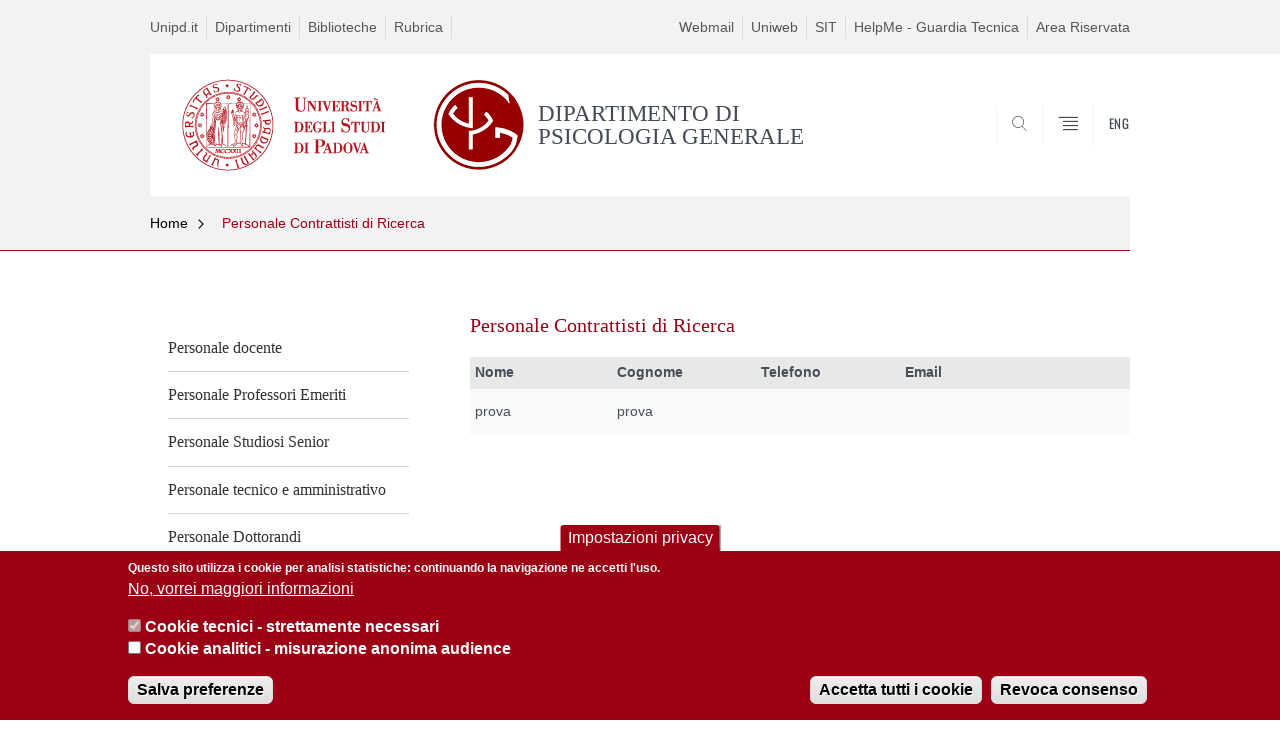

--- FILE ---
content_type: text/html; charset=utf-8
request_url: https://www.dpg.unipd.it/category/ruoli/?key=3C570BB9C9DD33CB88585F9153F11129
body_size: 8741
content:


                                                                                                      <!DOCTYPE html PUBLIC "-//W3C//DTD XHTML+ARIA 1.0//EN" "http://www.w3.org/MarkUp/DTD/xhtml-aria-1.dtd">
<!--[if IE 7 ]>    <html xmlns="http://www.w3.org/1999/xhtml" class="nojs" lang="it" > <![endif]-->
<!--[if IE 8 ]>    <html xmlns="http://www.w3.org/1999/xhtml" class="nojs" lang="it" > <![endif]-->
<!--[if (gte IE 9)|!(IE)]><!-->
<html xmlns="http://www.w3.org/1999/xhtml" xml:lang="it" lang="it" >
<!--<![endif]-->

  <head>
    <meta http-equiv="content-type" content="text/html; charset=UTF-8" />
        <meta name="backend" content="178" />
  <title>Personale Contrattisti di Ricerca | DIPARTIMENTO DI PSICOLOGIA GENERALE | Università di Padova</title>

 <meta name="description" content="UniPD" />
 <meta name="author" content="Università di Padova" />
 <meta content="width=device-width, initial-scale=1.0" name="viewport" />
 <meta name="format-detection" content="telephone=no" />
<style type="text/css" media="all">
@import url("https://www.dpg.unipd.it/modules/system/system.base.css?t8t6l9");
@import url("https://www.dpg.unipd.it/modules/system/system.menus.css?t8t6l9");
@import url("https://www.dpg.unipd.it/modules/system/system.messages.css?t8t6l9");
@import url("https://www.dpg.unipd.it/modules/system/system.theme.css?t8t6l9");
</style>
<style type="text/css" media="all">
@import url("https://www.dpg.unipd.it/sites/all/modules/contrib/date/date_api/date.css?t8t6l9");
@import url("https://www.dpg.unipd.it/sites/all/modules/contrib/date/date_popup/themes/datepicker.1.7.css?t8t6l9");
@import url("https://www.dpg.unipd.it/modules/field/theme/field.css?t8t6l9");
@import url("https://www.dpg.unipd.it/modules/node/node.css?t8t6l9");
@import url("https://www.dpg.unipd.it/modules/poll/poll.css?t8t6l9");
@import url("https://www.dpg.unipd.it/modules/search/search.css?t8t6l9");
@import url("https://www.dpg.unipd.it/modules/user/user.css?t8t6l9");
@import url("https://www.dpg.unipd.it/sites/all/modules/contrib/views/css/views.css?t8t6l9");
</style>
<style type="text/css" media="all">
@import url("https://www.dpg.unipd.it/sites/all/modules/contrib/ctools/css/ctools.css?t8t6l9");
@import url("https://www.dpg.unipd.it/sites/all/modules/contrib/panels/css/panels.css?t8t6l9");
@import url("https://www.dpg.unipd.it/sites/all/modules/custom/unipd_panels/plugins/layouts/homepage/personale.css?t8t6l9");
@import url("https://www.dpg.unipd.it/sites/all/modules/contrib/eu_cookie_compliance/css/eu_cookie_compliance.css?t8t6l9");
@import url("https://www.dpg.unipd.it/sites/dpg.unipd.it/files/ctools/css/187bb0d817bbd14f35d2870471294958.css?t8t6l9");
</style>
<style type="text/css" media="all">
@import url("https://www.dpg.unipd.it/sites/all/themes/unipd_2017/css/style_prototipo.css?t8t6l9");
@import url("https://www.dpg.unipd.it/sites/all/themes/unipd/SpryAssets/SpryValidationCheckbox.css?t8t6l9");
@import url("https://www.dpg.unipd.it/sites/all/themes/unipd/SpryAssets/SpryValidationTextField.css?t8t6l9");
@import url("https://www.dpg.unipd.it/sites/all/themes/unipd_2017/css/style.css?t8t6l9");
</style>
    <!-- carousel -->
    <link rel="stylesheet" href="/sites/all/themes/unipd_2017/css/slick.css"/>
    <!-- Add the new slick-theme.css if you want the default styling -->
    <link rel="stylesheet" href="/sites/all/themes/unipd_2017/css/slick-theme.css"/>

    <!--link href="https://fonts.googleapis.com/css?family=Oswald" rel="stylesheet" /-->
	<link rel="stylesheet" href="/sites/all/themes/unipd_2017/fonts/oswald.css" type="text/css" charset="utf-8" />

<meta http-equiv="Content-Type" content="text/html; charset=utf-8" />
<link rel="shortcut icon" href="https://www.dpg.unipd.it/sites/all/themes/unipd_2017/favicon.ico" type="image/vnd.microsoft.icon" />
<meta name="generator" content="Drupal 7 (https://www.drupal.org)" />
<link rel="canonical" href="https://www.dpg.unipd.it/category/ruoli" />
<link rel="shortlink" href="https://www.dpg.unipd.it/taxonomy/term/100" />
<meta property="og:site_name" content="dpg.unipd.it" />
<meta property="og:type" content="article" />
<meta property="og:url" content="https://www.dpg.unipd.it/category/ruoli" />
<meta property="og:title" content="Personale Contrattisti di Ricerca" />

    <script type="text/javascript" src="/sites/all/themes/unipd_2017/js/jquery-1.7.1.min.js"></script>
    <script type="text/javascript" src="https://www.dpg.unipd.it/sites/all/modules/contrib/jquery_update/replace/jquery/1.7/jquery.min.js?v=1.7.2"></script>
<script type="text/javascript" src="https://www.dpg.unipd.it/misc/jquery-extend-3.4.0.js?v=1.7.2"></script>
<script type="text/javascript" src="https://www.dpg.unipd.it/misc/jquery-html-prefilter-3.5.0-backport.js?v=1.7.2"></script>
<script type="text/javascript" src="https://www.dpg.unipd.it/misc/jquery.once.js?v=1.2"></script>
<script type="text/javascript" src="https://www.dpg.unipd.it/misc/drupal.js?t8t6l9"></script>
<script type="text/javascript" src="https://www.dpg.unipd.it/sites/all/modules/contrib/eu_cookie_compliance/js/jquery.cookie-1.4.1.min.js?v=1.4.1"></script>
<script type="text/javascript" src="https://www.dpg.unipd.it/sites/all/modules/contrib/admin_menu/admin_devel/admin_devel.js?t8t6l9"></script>
<script type="text/javascript" src="https://www.dpg.unipd.it/sites/all/modules/contrib/custom_search/js/custom_search.js?t8t6l9"></script>
<script type="text/javascript" src="https://www.dpg.unipd.it/sites/all/modules/contrib/google_analytics/googleanalytics.js?t8t6l9"></script>
<script type="text/javascript">
<!--//--><![CDATA[//><!--
(function(i,s,o,g,r,a,m){i["GoogleAnalyticsObject"]=r;i[r]=i[r]||function(){(i[r].q=i[r].q||[]).push(arguments)},i[r].l=1*new Date();a=s.createElement(o),m=s.getElementsByTagName(o)[0];a.async=1;a.src=g;m.parentNode.insertBefore(a,m)})(window,document,"script","https://www.google-analytics.com/analytics.js","ga");ga("create", "UA-116288253-1", {"cookieDomain":"auto"});ga("set", "anonymizeIp", true);ga("send", "pageview");
//--><!]]>
</script>
<script type="text/javascript">
<!--//--><![CDATA[//><!--
jQuery.extend(Drupal.settings, {"basePath":"\/","pathPrefix":"","ajaxPageState":{"theme":"unipd_2017","theme_token":"Ii6w6S6-vOW3gaij6JBUNE2g5ROMo6Gi7eFMyN-ZzlM","css":{"modules\/system\/system.base.css":1,"modules\/system\/system.menus.css":1,"modules\/system\/system.messages.css":1,"modules\/system\/system.theme.css":1,"sites\/all\/modules\/contrib\/date\/date_api\/date.css":1,"sites\/all\/modules\/contrib\/date\/date_popup\/themes\/datepicker.1.7.css":1,"modules\/field\/theme\/field.css":1,"modules\/node\/node.css":1,"modules\/poll\/poll.css":1,"modules\/search\/search.css":1,"modules\/user\/user.css":1,"sites\/all\/modules\/contrib\/views\/css\/views.css":1,"sites\/all\/modules\/contrib\/ctools\/css\/ctools.css":1,"sites\/all\/modules\/contrib\/panels\/css\/panels.css":1,"sites\/all\/modules\/custom\/unipd_panels\/plugins\/layouts\/homepage\/personale.css":1,"sites\/all\/modules\/contrib\/eu_cookie_compliance\/css\/eu_cookie_compliance.css":1,"public:\/\/ctools\/css\/187bb0d817bbd14f35d2870471294958.css":1,"sites\/all\/themes\/unipd_2017\/css\/headerfooter.css":1,"sites\/all\/themes\/unipd_2017\/css\/cuprum.css":1,"sites\/all\/themes\/unipd_2017\/css\/calendar.css":1,"sites\/all\/themes\/unipd_2017\/css\/style_prototipo.css":1,"sites\/all\/themes\/unipd\/SpryAssets\/SpryValidationCheckbox.css":1,"sites\/all\/themes\/unipd\/SpryAssets\/SpryValidationTextField.css":1,"sites\/all\/themes\/unipd_2017\/css\/style.css":1,"sites\/all\/themes\/unipd_2017\/css\/tabs.css":1,"sites\/all\/themes\/unipd_2017\/css\/handheld.css":1},"js":{"sites\/all\/modules\/contrib\/jquery_update\/replace\/jquery\/1.7\/jquery.min.js":1,"misc\/jquery-extend-3.4.0.js":1,"misc\/jquery-html-prefilter-3.5.0-backport.js":1,"misc\/jquery.once.js":1,"misc\/drupal.js":1,"sites\/all\/modules\/contrib\/eu_cookie_compliance\/js\/jquery.cookie-1.4.1.min.js":1,"sites\/all\/modules\/contrib\/admin_menu\/admin_devel\/admin_devel.js":1,"sites\/all\/modules\/contrib\/custom_search\/js\/custom_search.js":1,"sites\/all\/modules\/contrib\/google_analytics\/googleanalytics.js":1,"0":1,"1":1,"2":1,"sites\/all\/modules\/contrib\/eu_cookie_compliance\/js\/eu_cookie_compliance.js":1,"3":1}},"custom_search":{"form_target":"_self","solr":1},"eu_cookie_compliance":{"cookie_policy_version":"1.0.0","popup_enabled":1,"popup_agreed_enabled":0,"popup_hide_agreed":0,"popup_clicking_confirmation":false,"popup_scrolling_confirmation":false,"popup_html_info":"\u003Cbutton type=\u0022button\u0022 class=\u0022eu-cookie-withdraw-tab\u0022\u003EImpostazioni privacy\u003C\/button\u003E\n\u003Cdiv class=\u0022eu-cookie-compliance-banner eu-cookie-compliance-banner-info eu-cookie-compliance-banner--categories\u0022\u003E\n  \u003Cdiv class=\u0022popup-content info\u0022\u003E\n    \u003Cdiv id=\u0022popup-text\u0022\u003E\n      \u003Cp\u003EQuesto sito utilizza i cookie per analisi statistiche: continuando la navigazione ne accetti l\u0027uso.\u003C\/p\u003E              \u003Cbutton type=\u0022button\u0022 class=\u0022find-more-button eu-cookie-compliance-more-button\u0022\u003ENo, vorrei maggiori informazioni\u003C\/button\u003E\n          \u003C\/div\u003E\n          \u003Cdiv id=\u0022eu-cookie-compliance-categories\u0022 class=\u0022eu-cookie-compliance-categories\u0022\u003E\n                  \u003Cdiv class=\u0022eu-cookie-compliance-category\u0022\u003E\n            \u003Cdiv\u003E\n              \u003Cinput type=\u0022checkbox\u0022 name=\u0022cookie-categories\u0022 id=\u0022cookie-category-cookie-tecnici-strettamente-necessari\u0022\n                     value=\u0022cookie_tecnici_strettamente_necessari\u0022\n                     checked                     disabled \u003E\n              \u003Clabel for=\u0022cookie-category-cookie-tecnici-strettamente-necessari\u0022\u003ECookie tecnici - strettamente necessari\u003C\/label\u003E\n            \u003C\/div\u003E\n                      \u003Cdiv class=\u0022eu-cookie-compliance-category-description\u0022\u003E\u003C\/div\u003E\n                  \u003C\/div\u003E\n                  \u003Cdiv class=\u0022eu-cookie-compliance-category\u0022\u003E\n            \u003Cdiv\u003E\n              \u003Cinput type=\u0022checkbox\u0022 name=\u0022cookie-categories\u0022 id=\u0022cookie-category-analytics\u0022\n                     value=\u0022analytics\u0022\n                                           \u003E\n              \u003Clabel for=\u0022cookie-category-analytics\u0022\u003ECookie analitici - misurazione anonima audience\u003C\/label\u003E\n            \u003C\/div\u003E\n                      \u003Cdiv class=\u0022eu-cookie-compliance-category-description\u0022\u003E\u003C\/div\u003E\n                  \u003C\/div\u003E\n                          \u003Cdiv class=\u0022eu-cookie-compliance-categories-buttons\u0022\u003E\n            \u003Cbutton type=\u0022button\u0022\n                    class=\u0022eu-cookie-compliance-save-preferences-button\u0022\u003ESalva preferenze\u003C\/button\u003E\n          \u003C\/div\u003E\n              \u003C\/div\u003E\n    \n    \u003Cdiv id=\u0022popup-buttons\u0022 class=\u0022eu-cookie-compliance-has-categories\u0022\u003E\n      \u003Cbutton type=\u0022button\u0022 class=\u0022agree-button eu-cookie-compliance-default-button\u0022\u003EAccetta tutti i cookie\u003C\/button\u003E\n              \u003Cbutton type=\u0022button\u0022 class=\u0022eu-cookie-withdraw-button eu-cookie-compliance-hidden\u0022 \u003ERevoca consenso\u003C\/button\u003E\n          \u003C\/div\u003E\n  \u003C\/div\u003E\n\u003C\/div\u003E","use_mobile_message":false,"mobile_popup_html_info":"  \u003Cbutton type=\u0022button\u0022 class=\u0022eu-cookie-withdraw-tab\u0022\u003EImpostazioni privacy\u003C\/button\u003E\n\u003Cdiv class=\u0022eu-cookie-compliance-banner eu-cookie-compliance-banner-info eu-cookie-compliance-banner--categories\u0022\u003E\n  \u003Cdiv class=\u0022popup-content info\u0022\u003E\n    \u003Cdiv id=\u0022popup-text\u0022\u003E\n                    \u003Cbutton type=\u0022button\u0022 class=\u0022find-more-button eu-cookie-compliance-more-button\u0022\u003ENo, vorrei maggiori informazioni\u003C\/button\u003E\n          \u003C\/div\u003E\n          \u003Cdiv id=\u0022eu-cookie-compliance-categories\u0022 class=\u0022eu-cookie-compliance-categories\u0022\u003E\n                  \u003Cdiv class=\u0022eu-cookie-compliance-category\u0022\u003E\n            \u003Cdiv\u003E\n              \u003Cinput type=\u0022checkbox\u0022 name=\u0022cookie-categories\u0022 id=\u0022cookie-category-cookie-tecnici-strettamente-necessari\u0022\n                     value=\u0022cookie_tecnici_strettamente_necessari\u0022\n                     checked                     disabled \u003E\n              \u003Clabel for=\u0022cookie-category-cookie-tecnici-strettamente-necessari\u0022\u003ECookie tecnici - strettamente necessari\u003C\/label\u003E\n            \u003C\/div\u003E\n                      \u003Cdiv class=\u0022eu-cookie-compliance-category-description\u0022\u003E\u003C\/div\u003E\n                  \u003C\/div\u003E\n                  \u003Cdiv class=\u0022eu-cookie-compliance-category\u0022\u003E\n            \u003Cdiv\u003E\n              \u003Cinput type=\u0022checkbox\u0022 name=\u0022cookie-categories\u0022 id=\u0022cookie-category-analytics\u0022\n                     value=\u0022analytics\u0022\n                                           \u003E\n              \u003Clabel for=\u0022cookie-category-analytics\u0022\u003ECookie analitici - misurazione anonima audience\u003C\/label\u003E\n            \u003C\/div\u003E\n                      \u003Cdiv class=\u0022eu-cookie-compliance-category-description\u0022\u003E\u003C\/div\u003E\n                  \u003C\/div\u003E\n                          \u003Cdiv class=\u0022eu-cookie-compliance-categories-buttons\u0022\u003E\n            \u003Cbutton type=\u0022button\u0022\n                    class=\u0022eu-cookie-compliance-save-preferences-button\u0022\u003ESalva preferenze\u003C\/button\u003E\n          \u003C\/div\u003E\n              \u003C\/div\u003E\n    \n    \u003Cdiv id=\u0022popup-buttons\u0022 class=\u0022eu-cookie-compliance-has-categories\u0022\u003E\n      \u003Cbutton type=\u0022button\u0022 class=\u0022agree-button eu-cookie-compliance-default-button\u0022\u003EAccetta tutti i cookie\u003C\/button\u003E\n              \u003Cbutton type=\u0022button\u0022 class=\u0022eu-cookie-withdraw-button eu-cookie-compliance-hidden\u0022 \u003ERevoca consenso\u003C\/button\u003E\n          \u003C\/div\u003E\n  \u003C\/div\u003E\n\u003C\/div\u003E\n","mobile_breakpoint":"768","popup_html_agreed":"\u003Cdiv\u003E\n  \u003Cdiv class=\u0022popup-content agreed\u0022\u003E\n    \u003Cdiv id=\u0022popup-text\u0022\u003E\n      \u003Cp\u003E\u003Cstrong\u003EGrazie.\u003C\/strong\u003E\u003C\/p\u003E    \u003C\/div\u003E\n    \u003Cdiv id=\u0022popup-buttons\u0022\u003E\n      \u003Cbutton type=\u0022button\u0022 class=\u0022hide-popup-button eu-cookie-compliance-hide-button\u0022\u003ENascondi\u003C\/button\u003E\n              \u003Cbutton type=\u0022button\u0022 class=\u0022find-more-button eu-cookie-compliance-more-button-thank-you\u0022 \u003EMaggiori informazioni\u003C\/button\u003E\n          \u003C\/div\u003E\n  \u003C\/div\u003E\n\u003C\/div\u003E","popup_use_bare_css":false,"popup_height":"auto","popup_width":"100%","popup_delay":1000,"popup_link":"\/","popup_link_new_window":0,"popup_position":null,"fixed_top_position":false,"popup_language":"it","store_consent":true,"better_support_for_screen_readers":0,"reload_page":0,"domain":"","domain_all_sites":0,"popup_eu_only_js":0,"cookie_lifetime":"100","cookie_session":false,"disagree_do_not_show_popup":0,"method":"categories","allowed_cookies":"","withdraw_markup":"\u003Cbutton type=\u0022button\u0022 class=\u0022eu-cookie-withdraw-tab\u0022\u003EImpostazioni privacy\u003C\/button\u003E\n\u003Cdiv class=\u0022eu-cookie-withdraw-banner\u0022\u003E\n  \u003Cdiv class=\u0022popup-content info\u0022\u003E\n    \u003Cdiv id=\u0022popup-text\u0022\u003E\n      \u003Ch2\u003EWe use cookies on this site to enhance your user experience\u003C\/h2\u003E\u003Cp\u003EYou have given your consent for us to set cookies.\u003C\/p\u003E    \u003C\/div\u003E\n    \u003Cdiv id=\u0022popup-buttons\u0022\u003E\n      \u003Cbutton type=\u0022button\u0022 class=\u0022eu-cookie-withdraw-button\u0022\u003ERevoca consenso\u003C\/button\u003E\n    \u003C\/div\u003E\n  \u003C\/div\u003E\n\u003C\/div\u003E\n","withdraw_enabled":1,"withdraw_button_on_info_popup":1,"cookie_categories":["cookie_tecnici_strettamente_necessari","analytics"],"cookie_categories_details":{"cookie_tecnici_strettamente_necessari":{"weight":0,"machine_name":"cookie_tecnici_strettamente_necessari","label":"Cookie tecnici - strettamente necessari","description":"","checkbox_default_state":"required"},"analytics":{"weight":0,"machine_name":"analytics","label":"Cookie analitici - misurazione anonima audience","description":"","checkbox_default_state":"unchecked"}},"enable_save_preferences_button":1,"cookie_name":"","cookie_value_disagreed":"0","cookie_value_agreed_show_thank_you":"1","cookie_value_agreed":"2","containing_element":"body","automatic_cookies_removal":1},"googleanalytics":{"trackOutbound":1,"trackMailto":1,"trackDownload":1,"trackDownloadExtensions":"7z|aac|arc|arj|asf|asx|avi|bin|csv|doc(x|m)?|dot(x|m)?|exe|flv|gif|gz|gzip|hqx|jar|jpe?g|js|mp(2|3|4|e?g)|mov(ie)?|msi|msp|pdf|phps|png|ppt(x|m)?|pot(x|m)?|pps(x|m)?|ppam|sld(x|m)?|thmx|qtm?|ra(m|r)?|sea|sit|tar|tgz|torrent|txt|wav|wma|wmv|wpd|xls(x|m|b)?|xlt(x|m)|xlam|xml|z|zip"}});
//--><!]]>
</script>

<!--    <script type="text/javascript" src="/sites/all/themes/unipd_2017/js/jquery-3.1.1.min.js"></script> -->
<!--    <script type="text/javascript" src="/sites/all/themes/unipd_2017/js/jquery-migrate-3.0.0.min.js"></script> -->

  <script src="/sites/all/themes/unipd_2017/js/libs/jquery-ui.min.js" type="text/javascript"></script>
  <script src="/sites/all/themes/unipd_2017/js/jquery.asmselect.js" type="text/javascript"></script>
  <link href="/sites/all/themes/unipd_2017/css/jquery.asmselect.css" type="text/css"/>


  </head>


<body class="nojs">

      <div id="skip-link"><p><a class="visuallyhidden"  href="#main">Vai al contenuto</a></p></div>
  
    <!-- header -->
    <div id="header" class="row">

      <!-- utils -->
      <div id="header__utils" class="container mh">
        <div class="col-mobile-6c col-desktop-6c" role="navigation" title="Menu di servizio">
          <ul id="header__utils__communication" class="header__utils__menu">
            <li><a tabindex="" href="http://www.unipd.it" title="Unipd.it">Unipd.it</a></li><li><a tabindex="" href="http://www.unipd.it/dipartimenti" title="Dipartimenti">Dipartimenti</a></li><li><a tabindex="" href="http://www.unipd.it/biblioteche" title="Biblioteche">Biblioteche</a></li><li><a tabindex="" href="http://www.unipd.it/rubrica" title="Rubrica">Rubrica</a></li>          </ul>
        </div>
        <div class="col-mobile-6c col-desktop-6c" role="navigation" title="Menu utilità">
          <ul id="header__utils__services" class="header__utils__menu" >
            <li><a tabindex="" href="http://www.unipd.it/webmail" title="Webmail" >Webmail</a></li><li><a tabindex="" href="https://uniweb.unipd.it/Home.do" title="Uniweb" >Uniweb</a></li><li><a tabindex="" href="https://portal.cca.unipd.it/portal/page/portal/CCA/HOME_PROFILATI" title="SIT" >SIT</a></li><li><a tabindex="" href="https://unipd.link/dpg_guardia_tecnica" title="HelpMe - Guardia Tecnica" >HelpMe - Guardia Tecnica</a></li><li><a tabindex="" href="https://unipd.link/dpg_area_riservata" title="Area Riservata" >Area Riservata</a></li>          </ul>
        </div>
      </div>



      <!-- main red header -->
      <div id="header__container" class="bg-white-right">
        <div id="header__main__content" class="container" role="navigation" title="Header">
          <!-- logo -->
          <img src="/sites/all/themes/unipd_2017/logo-print.png" alt="" id="logo-print"/>
          <h1 id="home-link-container" role="menu" title="Vai alla homepage">
            <a id="home-link" href="/" >
              <img src="/sites/all/themes/unipd_2017/logo-dip.png" alt="Università degli Studi di Padova" />
            </a>
          </h1>

                    <div class="dip-logo">
          <a href="/" >
            <img src="/sites/dpg.unipd.it/files/DPG-logoShort.png" alt="" />
    		  	<h1 class="desc-dip-logo">DIPARTIMENTO DI PSICOLOGIA GENERALE</h1>
          </a>
		  </div>
		  


          <!-- links and megamenu toggle -->
          <ul id="header__main__navigator" role="menu" title="Scegli il tuo profilo">
            <li class="nav-item" id="header__main__navigator__categories" >
              <a class="nav-link toggle" id="header__main__navigator__categories-toggle" ><span class="icon-user mh"></span><span class="label">SCEGLI IL <br class="dh" /> TUO PROFILO</span></a>
              <div id="header__main__navigator__categories-container" class="dropdown__menu" >

                
              </div>
            </li>
            <li class="nav-item" id="header__main__navigator__search" >
              <a class="nav-link" id="header__main__navigator__search-toggle" href="#" ><span class="icon-search"></span><span class="label hidden">SEARCH</span></a>
              <div id="header__main__navigator__search-container" class="dropdown__menu">
	              <form action="https://www.dpg.unipd.it/unipd-search-redirect" method="post" role="search" id="ricerca">
				      <fieldset>
				      <!--legend>Ricerca</legend-->

					  <input type="radio" aria-labelledby="lblhead1_label" tabindex="-1" name="radio" value="site" id="inphead1"  /><label id="lblhead1_label" for="inphead1"><span></span>@Unipd</label>
					  <input type="radio" aria-labelledby="lblhead2_label" tabindex="-1" name="radio" value="persone" id="inphead2" /><label id="lblhead2_label" for="inphead2"><span></span>Persone</label>
					  <input type="radio" aria-labelledby="lblhead3_label" tabindex="-1" name="radio" value="strutture" id="inphead3" /><label id="lblhead3_label" for="inphead3"><span></span>Strutture</label>

				      <label id="lblhead4_label" for="inphead4" class="out-of-layout">Cerca</label>

				      <input type="text" maxlength="50" aria-labelledby="lblhead4_label" id="inphead4" name="search_block_form"   />
				      <button type="submit"  >SEARCH</button>
				      </fieldset>

				  </form>

              </div>
            </li>
            <li class="nav-item" id="header__main__navigator__megamenu-toggle" role="menu" title="Menu">
              <a class="nav-link" href="#"><span class="icon-menu"  ></span><span class="label hidden" >Menu</span></a>
            </li>
				            <li class="nav-item" id="header__main__navigator__language" role="menu" title="Go to the english site">
									<a class="nav-link" href="/en" hreflang="en"   ><span class="label">ENG</span></a>
								</li>
			          </ul>
        </div>
      </div>

      <!-- megamenu -->
      <div id="header__megamenu__container">
        <div class="container dtr"><a href="#" id="header__megamenu__toggle" ><span>CLOSE</span></a></div>
        <ul id="header__megamenu__main-list" class="container" role="menu" title="Menu principale">
	        <li class="submenu" id="menudipartimento"><h2  class="submenu__title"><a  href="#">Dipartimento</a></h2><ul class="submenu__list"><li>
					<a href="#menudidattica"  class="skiplink" >
						Salta al menu didattica
					</a>
				</li><li><a href="https://www.dpg.unipd.it/content/dipartimento/storia" >Storia</a></li><li><a href="https://www.dpg.unipd.it/dipartimento/mission-e-vision" >Mission e vision</a></li><li><a href="https://www.dpg.unipd.it/content/dipartimento/struttura-organizzativa" >Struttura organizzativa</a></li><li><a href="https://www.dpg.unipd.it/content/dipartimento/commissioni" >Commissioni, deleghe, gruppi</a></li><li><a href="https://www.dpg.unipd.it/category/ruoli/personale-docente" >Persone</a></li><li><a href="https://www.dpg.unipd.it/content/dipartimento/sedi-e-strutture" >Sedi e strutture</a></li><li><a href="https://www.dpg.unipd.it/content/dipartimento/regolamento" >Regolamento</a></li><li><a href="http://www.unipd.it/scadenze-calendario-accademico" >Calendario accademico</a></li><li><a href="https://www.dpg.unipd.it/dipartimento/internazionalizzazione" >Internazionalizzazione</a></li><li><a href="https://www.dpg.unipd.it/dipartimento/assicurazione-qualita" >Assicurazione Qualità</a></li><li><a href="https://www.dpg.unipd.it/dipartimento/pianificazione-strategica" >Pianificazione strategica</a></li></ul></li><li class="submenu" id="menudidattica"><h2  class="submenu__title"><a  href="#">Didattica</a></h2><ul class="submenu__list"><li>
					<a href="#menuricerca"  class="skiplink" >
						Salta al menu ricerca
					</a>
				</li><li><a href="https://www.dpg.unipd.it/offerta-didattica/corsi-di-laurea-triennale?tipo=L" >Corsi di laurea triennale</a></li><li><a href="https://www.dpg.unipd.it/offerta-didattica/corsi-di-laurea-magistrale?tipo=LM" >Corsi di laurea magistrale</a></li><li><a href="https://www.dpg.unipd.it/corsi/dottorati-di-ricerca" >Dottorati di ricerca</a></li><li><a href="https://www.dpg.unipd.it/scuole-di-specializzazione" >Scuole di specializzazione</a></li><li><a href="https://www.dpg.unipd.it/master" >Master</a></li><li><a href="https://www.dpg.unipd.it/corsi/aggiornamento-e-formazione-professionale" >Corsi di perfezionamento</a></li><li><a href="https://www.dpg.unipd.it/corsi/esami-di-stato" >Esami di Stato</a></li><li><a href="https://www.dpg.unipd.it/didattica/corsi-apprendimento-permanente" >Corsi per l’apprendimento permanente</a></li><li><a href="https://www.dpg.unipd.it/didattica/progetto-di-miglioramento-della-didattica-2024" >Progetto di miglioramento della didattica 2024</a></li></ul></li><li class="submenu" id="menuricerca"><h2  class="submenu__title"><a  href="#">Ricerca</a></h2><ul class="submenu__list"><li>
					<a href="#menuterzamissione"  class="skiplink" >
						Salta al menu terzamissione
					</a>
				</li><li><a href="https://www.dpg.unipd.it/bandi-concorsi" >Bandi di ricerca</a></li><li><a href="https://www.dpg.unipd.it/ricerca/gruppi-ricerca" >Gruppi di ricerca</a></li><li><a href="https://www.dpg.unipd.it/ricerca/centri-ricerca" >Centri di ricerca</a></li><li><a href="https://www.dpg.unipd.it/laboratori" >Laboratori</a></li><li><a href="http://dpg.unipd.it/cars" >Corsi Avanzati per la Ricerca Scientifica (CARS)</a></li><li><a href="https://www.dpg.unipd.it/valutazione-qualita-ricerca" >Qualità della ricerca</a></li><li><a href="https://apex.cca.unipd.it/pls/apex/f?p=1300:1:102573918092444::NO:1:P0_FSVM_COD_ID,P0_FSVM_NUM_RIG,P0_FSVM_NUM_RIG_MENU_L2,P0_AZIONE,P0_FSNE_COD_NEWS_ID,P0_FSVM_DES_VOCE_MENU:513,32,32,,,Prenotazioni" >Prenotazione laboratori</a></li><li><a href="https://www.dpg.unipd.it/vlab-ricerca" >Virtual Lab (VLab) per la Ricerca</a></li><li><a href="https://psico.elearning.unipd.it/course/index.php?categoryid=308" >Moodle Ricerca e Laboratori</a></li><li><a href="https://psico.elearning.unipd.it/course/view.php?id=4317" >Commissione Ricerca</a></li><li><a href="https://www.dpg.unipd.it/ricerca/reclutamento-partecipanti" >Reclutamento partecipanti</a></li></ul></li><li class="submenu" id="menuterzamissione"><h2  class="submenu__title"><a  href="#">Terza MIssione</a></h2><ul class="submenu__list"><li>
					<a href="#menuservizi"  class="skiplink" >
						Salta al menu servizi
					</a>
				</li><li><a href="https://dpg.unipd.it/terza-missione" >Obiettivi della Terza Missione</a></li><li><a href="https://dpg.unipd.it/appassionatamente" >AppassionataMente</a></li><li><a href="https://dpg.unipd.it/appassionati" >Appassionati</a></li><li><a href="https://dpg.unipd.it/openscience" >Open Science</a></li></ul></li><li class="submenu" id="menuservizi"><h2  class="submenu__title"><a  href="#">Servizi</a></h2><ul class="submenu__list"><li>
					<a href="#menuinternational"  class="skiplink" >
						Salta al menu international
					</a>
				</li><li><a href="https://www.dpg.unipd.it/carta-dei-servizi" >Carta dei servizi</a></li><li><a href="https://www.dpg.unipd.it/servizi/servizi-studenti" >Servizi per studenti</a></li><li><a href="https://www.dpg.unipd.it/servizi/servizi-docenti" >Servizi per docenti</a></li><li><a href="https://www.dpg.unipd.it/terza-missione/benessere" >Benessere</a></li><li><a href="https://www.scup.unipd.it/" >SCUP - Servizi Clinici Universitari Psicologici</a></li><li><a href="http://print.dpg.psy.unipd.it/user" >Verifica credito e stampa da web</a></li><li><a href="https://filr.psy.unipd.it:8443" >Filr (cartelle condivise)</a></li><li><a href="https://richieste.dpg.psy.unipd.it/" >Richieste DPG (autorizzazioni online)</a></li><li><a href="https://www.dpg.unipd.it/servizi/eduroam" >WiFi - Eduroam</a></li><li><a href="https://www.dpg.unipd.it/servizi/video-library" >Video library</a></li><li><a href="https://www.dpg.unipd.it/news" >Archivio news</a></li><li><a href="https://www.dpg.unipd.it/servizi/guardia-tecnica" >Guardia Tecnica</a></li><li><a href="http://bibliotecapsicologia.cab.unipd.it/" >Biblioteca Metelli</a></li><li><a href="https://www.dpg.unipd.it/servizi/veicolo-dipartimento" >Veicolo di dipartimento</a></li></ul></li>        </ul>
      </div>

    </div>

    <!-- main -->
<div id="main" class="row" >


	          <div class="tabs">
                    </div>
        
        
        
		



        

<div id="leftsidebar"><div class="panel-pane pane-menu-personale"  >
  
      
  
  <div class="pane-content">
    
<div id="main" class="row">
      <!-- breadcrumb -->
      <div class="row bg-gray-left" id="main-breadcrumb">
        <div class="container">
			<ul class="main-breadcrumb__list">
				<li class="main-breadcrumb__list__item">
					<a class="main-breadcrumb__list__link" href="#" data-link="/">Home</a>
						<ul class="main-breadcrumb__sub-list parent">
							<li class="main-breadcrumb__sub-list__item main-breadcrumb__list__item parent">
							<a class="main-breadcrumb__sub-list__link main-breadcrumb__sub-list__link" href="/" >
							 Home
							</a>
							<a href="#" class="main-breadcrumb__list__link link_toggle main-breadcrumb__list__link_toggle"><span>Apri menu</span></a>
							</li>
						</ul>	
				</li>		
				<li class="main-breadcrumb__list__item"><span class="main-breadcrumb__list__text no_child"><a href="/" class="link-to-parent">Indietro</a><a class="menu-toggle" href="#">Personale Contrattisti di Ricerca</a></span>	
				</li>
			</ul>
		</div>
</div>
 <div class="pixel-border bg-red-left">
	 <div class="container"></div>
 </div>       
</div>

  </div>

  
  </div>
<div class="panel-separator"></div><div class="panel-pane pane-views pane-view-spalla-termini-ruoli"  >
  
      
  
  <div class="pane-content">
    
<span class="usertypestrip personale"></span>
<div id="skip-link-secondary"><p><a class="visuallyhidden" href="#centercolumn">Vai al contenuto</a></p></div>
<div class="sideblock personale container">
<ul class="leftmenu">


    <!--div class="view-content"-->
            <span class="field-content">
<li class="">
  <a href="https://www.dpg.unipd.it/category/ruoli/personale-docente">
    Personale docente  </a>
</li>
</span>      <span class="field-content">
<li class="">
  <a href="https://www.dpg.unipd.it/category/ruoli/personale-professori-emeriti">
    Personale Professori Emeriti  </a>
</li>
</span>      <span class="field-content">
<li class="">
  <a href="https://www.dpg.unipd.it/category/ruoli/personale-studiosi-senior">
    Personale Studiosi Senior  </a>
</li>
</span>      <span class="field-content">
<li class="">
  <a href="https://www.dpg.unipd.it/category/ruoli/personale-tecnico-e-amministrativo">
    Personale tecnico e amministrativo  </a>
</li>
</span>      <span class="field-content">
<li class="">
  <a href="https://www.dpg.unipd.it/category/ruoli/personale-dottorandi">
    Personale Dottorandi  </a>
</li>
</span>      <span class="field-content">
<li class="">
  <a href="https://www.dpg.unipd.it/category/ruoli/personale-specializzandi">
    Personale Specializzandi  </a>
</li>
</span>      <span class="field-content">
<li class="">
  <a href="https://www.dpg.unipd.it/category/ruoli/personale-assegnisti-di-ricerca">
    Personale Assegnisti di ricerca  </a>
</li>
</span>      <span class="field-content">
<li class="current selected">
  <a href="https://www.dpg.unipd.it/category/ruoli/personale-contrattisti-di-ricerca">
    Personale Contrattisti di Ricerca  </a>
</li>
</span>      <span class="field-content">
<li class="">
  <a href="https://www.dpg.unipd.it/category/ruoli/personale-di-ricerca">
    Personale di ricerca  </a>
</li>
</span>      <span class="field-content">
<li class="">
  <a href="https://www.dpg.unipd.it/category/ruoli/personale-altri-collaboratori">
    Personale altri collaboratori  </a>
</li>
</span>    <!--/div-->
  </ul>
</div>
  </div>

  
  </div>
</div>
<div id="centercolumn"><div class="panel-pane pane-block pane-unipd-personale-0"  >
  
      
  
  <div class="pane-content">
    <span class="usertypestrip personale"></span>
<div class="centerblock accordionlist download">   
	<div class="row">
		<div class="container container-aside">
			<div class="blockheader">
				<h2 class="section-title section-title-leaf right section-title-roman">Personale Contrattisti di Ricerca</h2>
			</div>
		</div>
	</div>
	<div class="row">
		<div class="container container-aside">
			<div class="container-has-aside__text-container right content-container">
				<ul class="personale">
<li class="personale-header">
	<span>Nome</span>
	<span>Cognome</span>
	<span class="telephone">Telefono</span>
	<span class="email">Email</span>
	
</li>
    	<span class="field-content">
<li>
    <a href="https://www.dpg.unipd.it/prova-2 ">
        <span>prova</span>
        <span>prova</span>
                <span class="telephone">&nbsp;</span>
    </a>

            <span class="email">&nbsp;</span>
            </a>

        </li>
</span></ul>
			</div>
		</div>	
    </div>
	
</div>  
  
    </div>

  
  </div>
</div>


		<div id="page-end"></div>
    </div>
    </div>

    <!-- footer -->
    <div id="footer" class="footer" >
      <!-- top area -->
      <div class="row" id="footer__contact">
        <div class="container">
          <div class="col-desktop-6c footer__section" role="navigation" title="Menu piè di pagina">
	
            <h2 class="footer__section__title">DIPARTIMENTO DI PSICOLOGIA GENERALE</h2>

            <ul class="footer__section__link-list col-mobile-6c col-desktop-6c"><li><!-- 1 closing: 6--><a  href="https://www.dpg.unipd.it/amministrazione-trasparente" title="Amministrazione trasparente">Amministrazione trasparente</a></li><li><!-- 2 closing: 6--><a  href="https://www.dpg.unipd.it/amministrazione-trasparente/servizi-erogati" title="Carta dei servizi">Carta dei servizi</a></li><li><!-- 3 closing: 6--><a  href="https://apex.cca.unipd.it/pls/apex/f?p=1300:100:::NO:100:F1300_FSVM_COD_ID,F1300_FSVM_COD_ID_SEQUENCE:513" title="Area riservata">Area riservata</a></li><li><!-- 4 closing: 6--><a  href="https://www.dpg.unipd.it/informazioni-sul-sito" title="Staff">Staff</a></li></ul>
          </div>
          <div class="col-desktop-6c footer__section" role="navigation" title="Contatti">
            <h2 class="footer__section__title">CONTATTI</h2>
            <div class="col-desktop-6c">
              <address class="footer__section__text">
               via Venezia, 8 <br/>
                Telefono 049 827 6485 <br/>
                Fax  049 827 6547               </address>
              <ul class="footer__section__link-list address">
                <li>Email posta elettronica certificata (PEC) dipartimento.dpg@pec.unipd.it</li>
                <li><a href="mailto:webmaster.dpg@unipd.it" >Staff WEB webmaster.dpg@unipd.it</a></li>
                <li><a href=""  ></a></li>
                <li><a href=""   class="separate"></a></li>

              </ul>
            </div>
            <div class="col-desktop-6c">
              <div class="footer__section__images">
                <img src="/sites/all/themes/unipd_2017/img/logo-UNIPD-white.png" alt="" style="width: 179px;" />
                <a href="http://www.unipd.it/inclusione"><img src="/sites/all/themes/unipd_2017/img/inclusive-univ.png" alt="Università inclusiva"   style="width: 100px;" /></a>
                <a href="https://www.unipd.it/node/9048"><img src="/sites/all/themes/unipd_2017/img/HR_FOOTER_REV.png" alt="HR Excellence in research"   style="width: 100px;" /></a>
              </div>
            </div>
          </div>
        </div>
      </div>

      <!-- bottom area -->
      <div class="row" id="footer__legal">
        <div class="container">
          <div class="col-desktop-40p" id="footer__legal__data" role="contentinfo">
            <span>&copy; 2026 Università di Padova - Tutti i diritti riservati</span>
            <span>P.I. 00742430283 C.F. 80006480281</span>
          </div>
          <div class="col-desktop-60p" id="footer__legal__links" role="navigation" title="Link di servizio">

	      <ul><li><a  href="https://www.dpg.unipd.it/informazioni-sul-sito" title="Informazioni su questo sito">Informazioni su questo sito</a></li><li><a  href="http://www.unipd.it/privacy" title="Privacy policy">Privacy policy</a></li></ul>            <!--ul>
              <li><a href="/node/9100">Informazioni sul sito</a></li>
              <li><a href="/node/12697">Accessibilità</a></li>
              <li><a href="/node/19824">Note legali</a></li>
            </ul>
            <ul>
              <li><a href="/node/9101">Privacy</a></li>
              <li><a href="node/18429">Atti di notifica</a></li>
              <li><a href="/node/17144">Elenco siti tematici</a></li>
            </ul-->


          </div>
        </div>
      </div>
    </div>

<script type="text/javascript">
<!--//--><![CDATA[//><!--
window.euCookieComplianceLoadScripts = function(category) {if (category === "analytics") {var scriptTag = document.createElement("script");scriptTag.src = "https:\/\/ssl.google-analytics.com\/ga.js";document.body.appendChild(scriptTag);}if (category === "analytics") {var scriptTag = document.createElement("script");scriptTag.src = "https:\/\/www.google-analytics.com\/analytics.js";document.body.appendChild(scriptTag);}}
//--><!]]>
</script>
<script type="text/javascript">
<!--//--><![CDATA[//><!--
window.eu_cookie_compliance_cookie_name = "";
//--><!]]>
</script>
<script type="text/javascript" defer="defer" src="https://www.dpg.unipd.it/sites/all/modules/contrib/eu_cookie_compliance/js/eu_cookie_compliance.js?t8t6l9"></script>
    <script type="text/javascript" src="/sites/all/themes/unipd_2017/js/jquery-3.1.1.min.js"></script>
    <!-- carousel -->
    <script type="text/javascript" src="/sites/all/themes/unipd_2017/js/slick.js"></script>
    <script type="text/javascript" src="/sites/all/themes/unipd_2017/js/script_2019_05.js"></script>

<script type="text/javascript">
	$(document).ready(function() {

		$('.accordionlist h3').bind('click', function(evt) {
			evt.preventDefault();
			var h3 = $(this);
			h3.toggleClass('collapsed');
		});


		//$('#menuricerca').addClass( 'selected' );

	})
	</script>

</body>
</html>


--- FILE ---
content_type: text/plain
request_url: https://www.google-analytics.com/j/collect?v=1&_v=j102&aip=1&a=1024522726&t=pageview&_s=1&dl=https%3A%2F%2Fwww.dpg.unipd.it%2Fcategory%2Fruoli%2F%3Fkey%3D3C570BB9C9DD33CB88585F9153F11129&ul=en-us%40posix&dt=Personale%20Contrattisti%20di%20Ricerca%20%7C%20DIPARTIMENTO%20DI%20PSICOLOGIA%20GENERALE%20%7C%20Universit%C3%A0%20di%20Padova&sr=1280x720&vp=1280x720&_u=YEBAAEABAAAAACAAI~&jid=1099038515&gjid=1442686802&cid=567314160.1768657075&tid=UA-116288253-1&_gid=1874346425.1768657075&_r=1&_slc=1&z=643258214
body_size: -450
content:
2,cG-9294Z58YV5